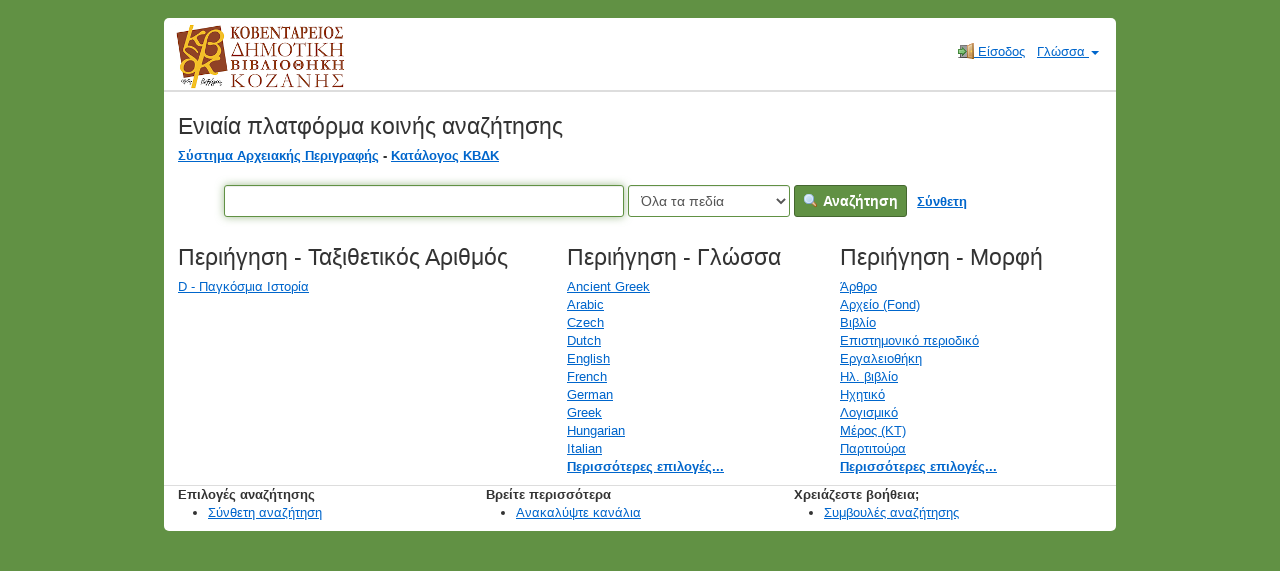

--- FILE ---
content_type: text/html; charset=UTF-8
request_url: https://catalogue.kozlib.gr/vufind/Search/?filter%5B%5D=topic_facet%3A%22%CE%91%CE%BD%CE%AC%CE%B3%CE%BD%CF%89%CF%83%CE%B7%22&filter%5B%5D=topic_facet%3A%22%CE%93%CE%BD%CF%89%CF%83%CF%84%CE%B9%CE%BA%CE%AE+%CF%88%CF%85%CF%87%CE%BF%CE%BB%CE%BF%CE%B3%CE%AF%CE%B1%22&filter%5B%5D=language%3A%22Greek%22&type=AllFields
body_size: 5463
content:
<!DOCTYPE html><html lang="el">
  <head>
        <meta charset="utf-8">
    <meta http-equiv="X-UA-Compatible" content="IE=edge"/>
    <meta name="viewport" content="width=device-width,initial-scale=1.0"/>
    <meta http-equiv="Content-Type" content="text&#x2F;html&#x3B;&#x20;charset&#x3D;UTF-8">
<meta name="Generator" content="VuFind&#x20;7.0.1">    <title>Αρχική</title>        <!-- RTL styling -->
        <link href="&#x2F;vufind&#x2F;themes&#x2F;kd&#x2F;css&#x2F;compiled.css&#x3F;_&#x3D;1606435861" media="all" rel="stylesheet" type="text&#x2F;css">
<link href="&#x2F;vufind&#x2F;themes&#x2F;bootstrap3&#x2F;css&#x2F;print.css&#x3F;_&#x3D;1625060333" media="print" rel="stylesheet" type="text&#x2F;css">
<!--[if lt IE 10]><link href="&#x2F;vufind&#x2F;themes&#x2F;bootstrap3&#x2F;css&#x2F;flex-fallback.css&#x3F;_&#x3D;1625060333" media="" rel="stylesheet" type="text&#x2F;css"><![endif]-->
<link href="&#x2F;vufind&#x2F;themes&#x2F;root&#x2F;images&#x2F;vufind-favicon.ico&#x3F;_&#x3D;1625060333" rel="shortcut&#x20;icon" type="image&#x2F;x-icon">
<link href="&#x2F;vufind&#x2F;Search&#x2F;OpenSearch&#x3F;method&#x3D;describe" rel="search" type="application&#x2F;opensearchdescription&#x2B;xml" title="&#x0391;&#x03BD;&#x03B1;&#x03B6;&#x03AE;&#x03C4;&#x03B7;&#x03C3;&#x03B7;&#x20;&#x03C3;&#x03C4;&#x03BF;&#x03BD;&#x20;&#x03BA;&#x03B1;&#x03C4;&#x03AC;&#x03BB;&#x03BF;&#x03B3;&#x03BF;&#x20;&#x03C4;&#x03B7;&#x03C2;&#x20;&#x03B2;&#x03B9;&#x03B2;&#x03BB;&#x03B9;&#x03BF;&#x03B8;&#x03AE;&#x03BA;&#x03B7;&#x03C2;">            <script  nonce="cXWgNX5iR8lQM1wcQ02reEXGfxvI8VUPoFrL5RAkulY&#x3D;">
    //<!--
    var userIsLoggedIn = false;
    //-->
</script>
<script  src="&#x2F;vufind&#x2F;themes&#x2F;bootstrap3&#x2F;js&#x2F;vendor&#x2F;jquery.min.js&#x3F;_&#x3D;1625060333" nonce="cXWgNX5iR8lQM1wcQ02reEXGfxvI8VUPoFrL5RAkulY&#x3D;"></script>
<script  src="&#x2F;vufind&#x2F;themes&#x2F;bootstrap3&#x2F;js&#x2F;vendor&#x2F;bootstrap.min.js&#x3F;_&#x3D;1625060333" nonce="cXWgNX5iR8lQM1wcQ02reEXGfxvI8VUPoFrL5RAkulY&#x3D;"></script>
<script  src="&#x2F;vufind&#x2F;themes&#x2F;bootstrap3&#x2F;js&#x2F;vendor&#x2F;bootstrap-accessibility.min.js&#x3F;_&#x3D;1625060333" nonce="cXWgNX5iR8lQM1wcQ02reEXGfxvI8VUPoFrL5RAkulY&#x3D;"></script>
<script  src="&#x2F;vufind&#x2F;themes&#x2F;bootstrap3&#x2F;js&#x2F;vendor&#x2F;validator.min.js&#x3F;_&#x3D;1625060333" nonce="cXWgNX5iR8lQM1wcQ02reEXGfxvI8VUPoFrL5RAkulY&#x3D;"></script>
<script  src="&#x2F;vufind&#x2F;themes&#x2F;bootstrap3&#x2F;js&#x2F;lib&#x2F;form-attr-polyfill.js&#x3F;_&#x3D;1625060333" nonce="cXWgNX5iR8lQM1wcQ02reEXGfxvI8VUPoFrL5RAkulY&#x3D;"></script>
<script  src="&#x2F;vufind&#x2F;themes&#x2F;bootstrap3&#x2F;js&#x2F;lib&#x2F;autocomplete.js&#x3F;_&#x3D;1625060333" nonce="cXWgNX5iR8lQM1wcQ02reEXGfxvI8VUPoFrL5RAkulY&#x3D;"></script>
<script  src="&#x2F;vufind&#x2F;themes&#x2F;bootstrap3&#x2F;js&#x2F;common.js&#x3F;_&#x3D;1625060333" nonce="cXWgNX5iR8lQM1wcQ02reEXGfxvI8VUPoFrL5RAkulY&#x3D;"></script>
<script  src="&#x2F;vufind&#x2F;themes&#x2F;bootstrap3&#x2F;js&#x2F;lightbox.js&#x3F;_&#x3D;1625060333" nonce="cXWgNX5iR8lQM1wcQ02reEXGfxvI8VUPoFrL5RAkulY&#x3D;"></script>
<script  src="&#x2F;vufind&#x2F;themes&#x2F;bootstrap3&#x2F;js&#x2F;account_ajax.js&#x3F;_&#x3D;1625060333" nonce="cXWgNX5iR8lQM1wcQ02reEXGfxvI8VUPoFrL5RAkulY&#x3D;"></script>
<script  nonce="cXWgNX5iR8lQM1wcQ02reEXGfxvI8VUPoFrL5RAkulY&#x3D;">
    //<!--
    VuFind.path = '/vufind';
VuFind.defaultSearchBackend = 'Solr';
VuFind.addTranslations({"add_tag_success": "Οι ετικέτες αποθηκεύτηκαν","bulk_email_success": "Τα τεκμήριά σας στάλθηκαν με email","bulk_noitems_advice": "Δεν έχετε επιλέξει τεκμήρια. Επιλέξτε κάποιο τεκμήριο και προσπαθήστε ξανά.","bulk_save_success": "Η αποθήκευση των τεκμηρίων έγινε επιτυχώς","close": "κλείσιμο","collection_empty": "Δεν βρέθηκαν τεκμήρια.","eol_ellipsis": "…","error_occurred": "Παρουσιάστηκε σφάλμα","go_to_list": "Μετάβαση στη λίστα","hold_available": "Διαθέσιμο","libphonenumber_invalid": "Άκυρος τηλεφωνικός αριθμός","libphonenumber_invalidcountry": "Άκυρο πρόθεμα χώρας","libphonenumber_invalidregion": "Άκυρο πρόθεμα περιοχής","libphonenumber_notanumber": "Τηλεφωνικός αριθμός με ακατάλληλους χαρακτήρες","libphonenumber_toolong": "Τηλεφωνικός αριθμός με πάρα πολλά ψηφία","libphonenumber_tooshort": "Τηλεφωνικός αριθμός με πολύ λίγα ψηφία","libphonenumber_tooshortidd": "Τηλεφωνικός αριθμός με πολύ λίγα ψηφία μετά το πρόθεμα χώρας","loading": "Φορτώνει...","more": "περισσότερα","number_thousands_separator": ".","sms_success": "Αποστολή μηνύματος SMS επιτυχής","Phone number invalid": "Άκυρος τηλεφωνικός αριθμός","Invalid country calling code": "Άκυρο πρόθεμα χώρας","Invalid region code": "Άκυρο πρόθεμα περιοχής","The string supplied did not seem to be a phone number": "Τηλεφωνικός αριθμός με ακατάλληλους χαρακτήρες","The string supplied is too long to be a phone number": "Τηλεφωνικός αριθμός με πάρα πολλά ψηφία","The string supplied is too short to be a phone number": "Τηλεφωνικός αριθμός με πολύ λίγα ψηφία","Phone number too short after IDD": "Τηλεφωνικός αριθμός με πολύ λίγα ψηφία μετά το πρόθεμα χώρας","account_checkouts_due": "Τεκμήρια για άμεση επιστροφή","account_checkouts_overdue": "Εκπρόθεσμα τεκμήρια","account_has_alerts": "Υπάρχουν ειδοποιήσεις στον λογαριασμό σας","account_normal_checkouts": "Δανεισμένα τεκμήρια","account_requests_available": "Διαθέσιμο","account_requests_in_transit": "Σε μεταφορά προς την τοποθεσία παραλαβής"});
    //-->
</script>  </head>
  <body class="template-dir-search template-name-home ">
        <header class="hidden-print">
            <a class="sr-only" href="#content">Μετάβαση στο περιεχόμενο</a>
      <div class="banner container navbar">
  <div class="navbar-header">
    <button type="button" class="navbar-toggle" data-toggle="collapse" data-target="#header-collapse">
      <span class="sr-only">Toggle navigation</span>
      <i class="fa fa-bars" aria-hidden="true"></i>
    </button>
    <a class="navbar-brand lang-el" href="/vufind/"> 
      Κοβεντάρειος Δημοτική Βιβλιοθήκη Κοζάνης
      <!-- <img alt="Κοβεντάρειος Δημοτική Βιβλιοθήκη Κοζάνης" src="https://opac.kozlib.gr/opac-tmpl/bootstrap/images/kdbk-sm.png">     -->
    </a>
  </div>
      <div class="collapse navbar-collapse" id="header-collapse">
      <nav>
        <ul role="navigation" class="nav navbar-nav navbar-right flip">
                                          <li class="logoutOptions hidden">
              <a href="/vufind/MyResearch/Home?redirect=0"><i id="account-icon" class="fa fa-user-circle" aria-hidden="true"></i> Ο λογαριασμός μου</a>
            </li>
                        <li class="logoutOptions hidden">
              <a href="/vufind/MyResearch/Logout" class="logout"><i class="fa fa-sign-out" aria-hidden="true"></i> Έξοδος</a>
            </li>
            <li id="loginOptions">
                              <a href="/vufind/MyResearch/UserLogin" data-lightbox><i class="fa fa-sign-in" aria-hidden="true"></i> Είσοδος</a>
                          </li>
          
          
                      <li class="language dropdown">
              <a href="#" class="dropdown-toggle" data-toggle="dropdown">Γλώσσα <b class="caret"></b></a>
              <ul class="dropdown-menu">
                                  <li>
                    <a href="&#x2F;vufind&#x2F;Search&#x3F;filter&#x25;5B0&#x25;5D&#x3D;topic_facet&#x25;3A&#x25;22&#x25;CE&#x25;91&#x25;CE&#x25;BD&#x25;CE&#x25;AC&#x25;CE&#x25;B3&#x25;CE&#x25;BD&#x25;CF&#x25;89&#x25;CF&#x25;83&#x25;CE&#x25;B7&#x25;22&amp;filter&#x25;5B1&#x25;5D&#x3D;topic_facet&#x25;3A&#x25;22&#x25;CE&#x25;93&#x25;CE&#x25;BD&#x25;CF&#x25;89&#x25;CF&#x25;83&#x25;CF&#x25;84&#x25;CE&#x25;B9&#x25;CE&#x25;BA&#x25;CE&#x25;AE&#x25;20&#x25;CF&#x25;88&#x25;CF&#x25;85&#x25;CF&#x25;87&#x25;CE&#x25;BF&#x25;CE&#x25;BB&#x25;CE&#x25;BF&#x25;CE&#x25;B3&#x25;CE&#x25;AF&#x25;CE&#x25;B1&#x25;22&amp;filter&#x25;5B2&#x25;5D&#x3D;language&#x25;3A&#x25;22Greek&#x25;22&amp;type&#x3D;AllFields&amp;lng&#x3D;en" rel="nofollow">
                      English                    </a>
                  </li>
                                  <li>
                    <a href="&#x2F;vufind&#x2F;Search&#x3F;filter&#x25;5B0&#x25;5D&#x3D;topic_facet&#x25;3A&#x25;22&#x25;CE&#x25;91&#x25;CE&#x25;BD&#x25;CE&#x25;AC&#x25;CE&#x25;B3&#x25;CE&#x25;BD&#x25;CF&#x25;89&#x25;CF&#x25;83&#x25;CE&#x25;B7&#x25;22&amp;filter&#x25;5B1&#x25;5D&#x3D;topic_facet&#x25;3A&#x25;22&#x25;CE&#x25;93&#x25;CE&#x25;BD&#x25;CF&#x25;89&#x25;CF&#x25;83&#x25;CF&#x25;84&#x25;CE&#x25;B9&#x25;CE&#x25;BA&#x25;CE&#x25;AE&#x25;20&#x25;CF&#x25;88&#x25;CF&#x25;85&#x25;CF&#x25;87&#x25;CE&#x25;BF&#x25;CE&#x25;BB&#x25;CE&#x25;BF&#x25;CE&#x25;B3&#x25;CE&#x25;AF&#x25;CE&#x25;B1&#x25;22&amp;filter&#x25;5B2&#x25;5D&#x3D;language&#x25;3A&#x25;22Greek&#x25;22&amp;type&#x3D;AllFields&amp;lng&#x3D;de" rel="nofollow">
                      Deutsch                    </a>
                  </li>
                                  <li>
                    <a href="&#x2F;vufind&#x2F;Search&#x3F;filter&#x25;5B0&#x25;5D&#x3D;topic_facet&#x25;3A&#x25;22&#x25;CE&#x25;91&#x25;CE&#x25;BD&#x25;CE&#x25;AC&#x25;CE&#x25;B3&#x25;CE&#x25;BD&#x25;CF&#x25;89&#x25;CF&#x25;83&#x25;CE&#x25;B7&#x25;22&amp;filter&#x25;5B1&#x25;5D&#x3D;topic_facet&#x25;3A&#x25;22&#x25;CE&#x25;93&#x25;CE&#x25;BD&#x25;CF&#x25;89&#x25;CF&#x25;83&#x25;CF&#x25;84&#x25;CE&#x25;B9&#x25;CE&#x25;BA&#x25;CE&#x25;AE&#x25;20&#x25;CF&#x25;88&#x25;CF&#x25;85&#x25;CF&#x25;87&#x25;CE&#x25;BF&#x25;CE&#x25;BB&#x25;CE&#x25;BF&#x25;CE&#x25;B3&#x25;CE&#x25;AF&#x25;CE&#x25;B1&#x25;22&amp;filter&#x25;5B2&#x25;5D&#x3D;language&#x25;3A&#x25;22Greek&#x25;22&amp;type&#x3D;AllFields&amp;lng&#x3D;es" rel="nofollow">
                      Español                    </a>
                  </li>
                                  <li>
                    <a href="&#x2F;vufind&#x2F;Search&#x3F;filter&#x25;5B0&#x25;5D&#x3D;topic_facet&#x25;3A&#x25;22&#x25;CE&#x25;91&#x25;CE&#x25;BD&#x25;CE&#x25;AC&#x25;CE&#x25;B3&#x25;CE&#x25;BD&#x25;CF&#x25;89&#x25;CF&#x25;83&#x25;CE&#x25;B7&#x25;22&amp;filter&#x25;5B1&#x25;5D&#x3D;topic_facet&#x25;3A&#x25;22&#x25;CE&#x25;93&#x25;CE&#x25;BD&#x25;CF&#x25;89&#x25;CF&#x25;83&#x25;CF&#x25;84&#x25;CE&#x25;B9&#x25;CE&#x25;BA&#x25;CE&#x25;AE&#x25;20&#x25;CF&#x25;88&#x25;CF&#x25;85&#x25;CF&#x25;87&#x25;CE&#x25;BF&#x25;CE&#x25;BB&#x25;CE&#x25;BF&#x25;CE&#x25;B3&#x25;CE&#x25;AF&#x25;CE&#x25;B1&#x25;22&amp;filter&#x25;5B2&#x25;5D&#x3D;language&#x25;3A&#x25;22Greek&#x25;22&amp;type&#x3D;AllFields&amp;lng&#x3D;fr" rel="nofollow">
                      Français                    </a>
                  </li>
                                  <li>
                    <a href="&#x2F;vufind&#x2F;Search&#x3F;filter&#x25;5B0&#x25;5D&#x3D;topic_facet&#x25;3A&#x25;22&#x25;CE&#x25;91&#x25;CE&#x25;BD&#x25;CE&#x25;AC&#x25;CE&#x25;B3&#x25;CE&#x25;BD&#x25;CF&#x25;89&#x25;CF&#x25;83&#x25;CE&#x25;B7&#x25;22&amp;filter&#x25;5B1&#x25;5D&#x3D;topic_facet&#x25;3A&#x25;22&#x25;CE&#x25;93&#x25;CE&#x25;BD&#x25;CF&#x25;89&#x25;CF&#x25;83&#x25;CF&#x25;84&#x25;CE&#x25;B9&#x25;CE&#x25;BA&#x25;CE&#x25;AE&#x25;20&#x25;CF&#x25;88&#x25;CF&#x25;85&#x25;CF&#x25;87&#x25;CE&#x25;BF&#x25;CE&#x25;BB&#x25;CE&#x25;BF&#x25;CE&#x25;B3&#x25;CE&#x25;AF&#x25;CE&#x25;B1&#x25;22&amp;filter&#x25;5B2&#x25;5D&#x3D;language&#x25;3A&#x25;22Greek&#x25;22&amp;type&#x3D;AllFields&amp;lng&#x3D;it" rel="nofollow">
                      Italiano                    </a>
                  </li>
                                  <li>
                    <a href="&#x2F;vufind&#x2F;Search&#x3F;filter&#x25;5B0&#x25;5D&#x3D;topic_facet&#x25;3A&#x25;22&#x25;CE&#x25;91&#x25;CE&#x25;BD&#x25;CE&#x25;AC&#x25;CE&#x25;B3&#x25;CE&#x25;BD&#x25;CF&#x25;89&#x25;CF&#x25;83&#x25;CE&#x25;B7&#x25;22&amp;filter&#x25;5B1&#x25;5D&#x3D;topic_facet&#x25;3A&#x25;22&#x25;CE&#x25;93&#x25;CE&#x25;BD&#x25;CF&#x25;89&#x25;CF&#x25;83&#x25;CF&#x25;84&#x25;CE&#x25;B9&#x25;CE&#x25;BA&#x25;CE&#x25;AE&#x25;20&#x25;CF&#x25;88&#x25;CF&#x25;85&#x25;CF&#x25;87&#x25;CE&#x25;BF&#x25;CE&#x25;BB&#x25;CE&#x25;BF&#x25;CE&#x25;B3&#x25;CE&#x25;AF&#x25;CE&#x25;B1&#x25;22&amp;filter&#x25;5B2&#x25;5D&#x3D;language&#x25;3A&#x25;22Greek&#x25;22&amp;type&#x3D;AllFields&amp;lng&#x3D;ja" rel="nofollow">
                      日本語                    </a>
                  </li>
                                  <li>
                    <a href="&#x2F;vufind&#x2F;Search&#x3F;filter&#x25;5B0&#x25;5D&#x3D;topic_facet&#x25;3A&#x25;22&#x25;CE&#x25;91&#x25;CE&#x25;BD&#x25;CE&#x25;AC&#x25;CE&#x25;B3&#x25;CE&#x25;BD&#x25;CF&#x25;89&#x25;CF&#x25;83&#x25;CE&#x25;B7&#x25;22&amp;filter&#x25;5B1&#x25;5D&#x3D;topic_facet&#x25;3A&#x25;22&#x25;CE&#x25;93&#x25;CE&#x25;BD&#x25;CF&#x25;89&#x25;CF&#x25;83&#x25;CF&#x25;84&#x25;CE&#x25;B9&#x25;CE&#x25;BA&#x25;CE&#x25;AE&#x25;20&#x25;CF&#x25;88&#x25;CF&#x25;85&#x25;CF&#x25;87&#x25;CE&#x25;BF&#x25;CE&#x25;BB&#x25;CE&#x25;BF&#x25;CE&#x25;B3&#x25;CE&#x25;AF&#x25;CE&#x25;B1&#x25;22&amp;filter&#x25;5B2&#x25;5D&#x3D;language&#x25;3A&#x25;22Greek&#x25;22&amp;type&#x3D;AllFields&amp;lng&#x3D;nl" rel="nofollow">
                      Nederlands                    </a>
                  </li>
                                  <li>
                    <a href="&#x2F;vufind&#x2F;Search&#x3F;filter&#x25;5B0&#x25;5D&#x3D;topic_facet&#x25;3A&#x25;22&#x25;CE&#x25;91&#x25;CE&#x25;BD&#x25;CE&#x25;AC&#x25;CE&#x25;B3&#x25;CE&#x25;BD&#x25;CF&#x25;89&#x25;CF&#x25;83&#x25;CE&#x25;B7&#x25;22&amp;filter&#x25;5B1&#x25;5D&#x3D;topic_facet&#x25;3A&#x25;22&#x25;CE&#x25;93&#x25;CE&#x25;BD&#x25;CF&#x25;89&#x25;CF&#x25;83&#x25;CF&#x25;84&#x25;CE&#x25;B9&#x25;CE&#x25;BA&#x25;CE&#x25;AE&#x25;20&#x25;CF&#x25;88&#x25;CF&#x25;85&#x25;CF&#x25;87&#x25;CE&#x25;BF&#x25;CE&#x25;BB&#x25;CE&#x25;BF&#x25;CE&#x25;B3&#x25;CE&#x25;AF&#x25;CE&#x25;B1&#x25;22&amp;filter&#x25;5B2&#x25;5D&#x3D;language&#x25;3A&#x25;22Greek&#x25;22&amp;type&#x3D;AllFields&amp;lng&#x3D;pt" rel="nofollow">
                      Português                    </a>
                  </li>
                                  <li>
                    <a href="&#x2F;vufind&#x2F;Search&#x3F;filter&#x25;5B0&#x25;5D&#x3D;topic_facet&#x25;3A&#x25;22&#x25;CE&#x25;91&#x25;CE&#x25;BD&#x25;CE&#x25;AC&#x25;CE&#x25;B3&#x25;CE&#x25;BD&#x25;CF&#x25;89&#x25;CF&#x25;83&#x25;CE&#x25;B7&#x25;22&amp;filter&#x25;5B1&#x25;5D&#x3D;topic_facet&#x25;3A&#x25;22&#x25;CE&#x25;93&#x25;CE&#x25;BD&#x25;CF&#x25;89&#x25;CF&#x25;83&#x25;CF&#x25;84&#x25;CE&#x25;B9&#x25;CE&#x25;BA&#x25;CE&#x25;AE&#x25;20&#x25;CF&#x25;88&#x25;CF&#x25;85&#x25;CF&#x25;87&#x25;CE&#x25;BF&#x25;CE&#x25;BB&#x25;CE&#x25;BF&#x25;CE&#x25;B3&#x25;CE&#x25;AF&#x25;CE&#x25;B1&#x25;22&amp;filter&#x25;5B2&#x25;5D&#x3D;language&#x25;3A&#x25;22Greek&#x25;22&amp;type&#x3D;AllFields&amp;lng&#x3D;pt-br" rel="nofollow">
                      Português (Brasil)                    </a>
                  </li>
                                  <li>
                    <a href="&#x2F;vufind&#x2F;Search&#x3F;filter&#x25;5B0&#x25;5D&#x3D;topic_facet&#x25;3A&#x25;22&#x25;CE&#x25;91&#x25;CE&#x25;BD&#x25;CE&#x25;AC&#x25;CE&#x25;B3&#x25;CE&#x25;BD&#x25;CF&#x25;89&#x25;CF&#x25;83&#x25;CE&#x25;B7&#x25;22&amp;filter&#x25;5B1&#x25;5D&#x3D;topic_facet&#x25;3A&#x25;22&#x25;CE&#x25;93&#x25;CE&#x25;BD&#x25;CF&#x25;89&#x25;CF&#x25;83&#x25;CF&#x25;84&#x25;CE&#x25;B9&#x25;CE&#x25;BA&#x25;CE&#x25;AE&#x25;20&#x25;CF&#x25;88&#x25;CF&#x25;85&#x25;CF&#x25;87&#x25;CE&#x25;BF&#x25;CE&#x25;BB&#x25;CE&#x25;BF&#x25;CE&#x25;B3&#x25;CE&#x25;AF&#x25;CE&#x25;B1&#x25;22&amp;filter&#x25;5B2&#x25;5D&#x3D;language&#x25;3A&#x25;22Greek&#x25;22&amp;type&#x3D;AllFields&amp;lng&#x3D;zh-cn" rel="nofollow">
                      中文(简体)                    </a>
                  </li>
                                  <li>
                    <a href="&#x2F;vufind&#x2F;Search&#x3F;filter&#x25;5B0&#x25;5D&#x3D;topic_facet&#x25;3A&#x25;22&#x25;CE&#x25;91&#x25;CE&#x25;BD&#x25;CE&#x25;AC&#x25;CE&#x25;B3&#x25;CE&#x25;BD&#x25;CF&#x25;89&#x25;CF&#x25;83&#x25;CE&#x25;B7&#x25;22&amp;filter&#x25;5B1&#x25;5D&#x3D;topic_facet&#x25;3A&#x25;22&#x25;CE&#x25;93&#x25;CE&#x25;BD&#x25;CF&#x25;89&#x25;CF&#x25;83&#x25;CF&#x25;84&#x25;CE&#x25;B9&#x25;CE&#x25;BA&#x25;CE&#x25;AE&#x25;20&#x25;CF&#x25;88&#x25;CF&#x25;85&#x25;CF&#x25;87&#x25;CE&#x25;BF&#x25;CE&#x25;BB&#x25;CE&#x25;BF&#x25;CE&#x25;B3&#x25;CE&#x25;AF&#x25;CE&#x25;B1&#x25;22&amp;filter&#x25;5B2&#x25;5D&#x3D;language&#x25;3A&#x25;22Greek&#x25;22&amp;type&#x3D;AllFields&amp;lng&#x3D;zh" rel="nofollow">
                      中文（繁體）                    </a>
                  </li>
                                  <li>
                    <a href="&#x2F;vufind&#x2F;Search&#x3F;filter&#x25;5B0&#x25;5D&#x3D;topic_facet&#x25;3A&#x25;22&#x25;CE&#x25;91&#x25;CE&#x25;BD&#x25;CE&#x25;AC&#x25;CE&#x25;B3&#x25;CE&#x25;BD&#x25;CF&#x25;89&#x25;CF&#x25;83&#x25;CE&#x25;B7&#x25;22&amp;filter&#x25;5B1&#x25;5D&#x3D;topic_facet&#x25;3A&#x25;22&#x25;CE&#x25;93&#x25;CE&#x25;BD&#x25;CF&#x25;89&#x25;CF&#x25;83&#x25;CF&#x25;84&#x25;CE&#x25;B9&#x25;CE&#x25;BA&#x25;CE&#x25;AE&#x25;20&#x25;CF&#x25;88&#x25;CF&#x25;85&#x25;CF&#x25;87&#x25;CE&#x25;BF&#x25;CE&#x25;BB&#x25;CE&#x25;BF&#x25;CE&#x25;B3&#x25;CE&#x25;AF&#x25;CE&#x25;B1&#x25;22&amp;filter&#x25;5B2&#x25;5D&#x3D;language&#x25;3A&#x25;22Greek&#x25;22&amp;type&#x3D;AllFields&amp;lng&#x3D;tr" rel="nofollow">
                      Türkçe                    </a>
                  </li>
                                  <li>
                    <a href="&#x2F;vufind&#x2F;Search&#x3F;filter&#x25;5B0&#x25;5D&#x3D;topic_facet&#x25;3A&#x25;22&#x25;CE&#x25;91&#x25;CE&#x25;BD&#x25;CE&#x25;AC&#x25;CE&#x25;B3&#x25;CE&#x25;BD&#x25;CF&#x25;89&#x25;CF&#x25;83&#x25;CE&#x25;B7&#x25;22&amp;filter&#x25;5B1&#x25;5D&#x3D;topic_facet&#x25;3A&#x25;22&#x25;CE&#x25;93&#x25;CE&#x25;BD&#x25;CF&#x25;89&#x25;CF&#x25;83&#x25;CF&#x25;84&#x25;CE&#x25;B9&#x25;CE&#x25;BA&#x25;CE&#x25;AE&#x25;20&#x25;CF&#x25;88&#x25;CF&#x25;85&#x25;CF&#x25;87&#x25;CE&#x25;BF&#x25;CE&#x25;BB&#x25;CE&#x25;BF&#x25;CE&#x25;B3&#x25;CE&#x25;AF&#x25;CE&#x25;B1&#x25;22&amp;filter&#x25;5B2&#x25;5D&#x3D;language&#x25;3A&#x25;22Greek&#x25;22&amp;type&#x3D;AllFields&amp;lng&#x3D;he" rel="nofollow">
                      עברית                    </a>
                  </li>
                                  <li>
                    <a href="&#x2F;vufind&#x2F;Search&#x3F;filter&#x25;5B0&#x25;5D&#x3D;topic_facet&#x25;3A&#x25;22&#x25;CE&#x25;91&#x25;CE&#x25;BD&#x25;CE&#x25;AC&#x25;CE&#x25;B3&#x25;CE&#x25;BD&#x25;CF&#x25;89&#x25;CF&#x25;83&#x25;CE&#x25;B7&#x25;22&amp;filter&#x25;5B1&#x25;5D&#x3D;topic_facet&#x25;3A&#x25;22&#x25;CE&#x25;93&#x25;CE&#x25;BD&#x25;CF&#x25;89&#x25;CF&#x25;83&#x25;CF&#x25;84&#x25;CE&#x25;B9&#x25;CE&#x25;BA&#x25;CE&#x25;AE&#x25;20&#x25;CF&#x25;88&#x25;CF&#x25;85&#x25;CF&#x25;87&#x25;CE&#x25;BF&#x25;CE&#x25;BB&#x25;CE&#x25;BF&#x25;CE&#x25;B3&#x25;CE&#x25;AF&#x25;CE&#x25;B1&#x25;22&amp;filter&#x25;5B2&#x25;5D&#x3D;language&#x25;3A&#x25;22Greek&#x25;22&amp;type&#x3D;AllFields&amp;lng&#x3D;ga" rel="nofollow">
                      Gaeilge                    </a>
                  </li>
                                  <li>
                    <a href="&#x2F;vufind&#x2F;Search&#x3F;filter&#x25;5B0&#x25;5D&#x3D;topic_facet&#x25;3A&#x25;22&#x25;CE&#x25;91&#x25;CE&#x25;BD&#x25;CE&#x25;AC&#x25;CE&#x25;B3&#x25;CE&#x25;BD&#x25;CF&#x25;89&#x25;CF&#x25;83&#x25;CE&#x25;B7&#x25;22&amp;filter&#x25;5B1&#x25;5D&#x3D;topic_facet&#x25;3A&#x25;22&#x25;CE&#x25;93&#x25;CE&#x25;BD&#x25;CF&#x25;89&#x25;CF&#x25;83&#x25;CF&#x25;84&#x25;CE&#x25;B9&#x25;CE&#x25;BA&#x25;CE&#x25;AE&#x25;20&#x25;CF&#x25;88&#x25;CF&#x25;85&#x25;CF&#x25;87&#x25;CE&#x25;BF&#x25;CE&#x25;BB&#x25;CE&#x25;BF&#x25;CE&#x25;B3&#x25;CE&#x25;AF&#x25;CE&#x25;B1&#x25;22&amp;filter&#x25;5B2&#x25;5D&#x3D;language&#x25;3A&#x25;22Greek&#x25;22&amp;type&#x3D;AllFields&amp;lng&#x3D;cy" rel="nofollow">
                      Cymraeg                    </a>
                  </li>
                                  <li class="active">
                    <a href="&#x2F;vufind&#x2F;Search&#x3F;filter&#x25;5B0&#x25;5D&#x3D;topic_facet&#x25;3A&#x25;22&#x25;CE&#x25;91&#x25;CE&#x25;BD&#x25;CE&#x25;AC&#x25;CE&#x25;B3&#x25;CE&#x25;BD&#x25;CF&#x25;89&#x25;CF&#x25;83&#x25;CE&#x25;B7&#x25;22&amp;filter&#x25;5B1&#x25;5D&#x3D;topic_facet&#x25;3A&#x25;22&#x25;CE&#x25;93&#x25;CE&#x25;BD&#x25;CF&#x25;89&#x25;CF&#x25;83&#x25;CF&#x25;84&#x25;CE&#x25;B9&#x25;CE&#x25;BA&#x25;CE&#x25;AE&#x25;20&#x25;CF&#x25;88&#x25;CF&#x25;85&#x25;CF&#x25;87&#x25;CE&#x25;BF&#x25;CE&#x25;BB&#x25;CE&#x25;BF&#x25;CE&#x25;B3&#x25;CE&#x25;AF&#x25;CE&#x25;B1&#x25;22&amp;filter&#x25;5B2&#x25;5D&#x3D;language&#x25;3A&#x25;22Greek&#x25;22&amp;type&#x3D;AllFields&amp;lng&#x3D;el" rel="nofollow">
                      Ελληνικά                    </a>
                  </li>
                                  <li>
                    <a href="&#x2F;vufind&#x2F;Search&#x3F;filter&#x25;5B0&#x25;5D&#x3D;topic_facet&#x25;3A&#x25;22&#x25;CE&#x25;91&#x25;CE&#x25;BD&#x25;CE&#x25;AC&#x25;CE&#x25;B3&#x25;CE&#x25;BD&#x25;CF&#x25;89&#x25;CF&#x25;83&#x25;CE&#x25;B7&#x25;22&amp;filter&#x25;5B1&#x25;5D&#x3D;topic_facet&#x25;3A&#x25;22&#x25;CE&#x25;93&#x25;CE&#x25;BD&#x25;CF&#x25;89&#x25;CF&#x25;83&#x25;CF&#x25;84&#x25;CE&#x25;B9&#x25;CE&#x25;BA&#x25;CE&#x25;AE&#x25;20&#x25;CF&#x25;88&#x25;CF&#x25;85&#x25;CF&#x25;87&#x25;CE&#x25;BF&#x25;CE&#x25;BB&#x25;CE&#x25;BF&#x25;CE&#x25;B3&#x25;CE&#x25;AF&#x25;CE&#x25;B1&#x25;22&amp;filter&#x25;5B2&#x25;5D&#x3D;language&#x25;3A&#x25;22Greek&#x25;22&amp;type&#x3D;AllFields&amp;lng&#x3D;ca" rel="nofollow">
                      Català                    </a>
                  </li>
                                  <li>
                    <a href="&#x2F;vufind&#x2F;Search&#x3F;filter&#x25;5B0&#x25;5D&#x3D;topic_facet&#x25;3A&#x25;22&#x25;CE&#x25;91&#x25;CE&#x25;BD&#x25;CE&#x25;AC&#x25;CE&#x25;B3&#x25;CE&#x25;BD&#x25;CF&#x25;89&#x25;CF&#x25;83&#x25;CE&#x25;B7&#x25;22&amp;filter&#x25;5B1&#x25;5D&#x3D;topic_facet&#x25;3A&#x25;22&#x25;CE&#x25;93&#x25;CE&#x25;BD&#x25;CF&#x25;89&#x25;CF&#x25;83&#x25;CF&#x25;84&#x25;CE&#x25;B9&#x25;CE&#x25;BA&#x25;CE&#x25;AE&#x25;20&#x25;CF&#x25;88&#x25;CF&#x25;85&#x25;CF&#x25;87&#x25;CE&#x25;BF&#x25;CE&#x25;BB&#x25;CE&#x25;BF&#x25;CE&#x25;B3&#x25;CE&#x25;AF&#x25;CE&#x25;B1&#x25;22&amp;filter&#x25;5B2&#x25;5D&#x3D;language&#x25;3A&#x25;22Greek&#x25;22&amp;type&#x3D;AllFields&amp;lng&#x3D;eu" rel="nofollow">
                      Euskara                    </a>
                  </li>
                                  <li>
                    <a href="&#x2F;vufind&#x2F;Search&#x3F;filter&#x25;5B0&#x25;5D&#x3D;topic_facet&#x25;3A&#x25;22&#x25;CE&#x25;91&#x25;CE&#x25;BD&#x25;CE&#x25;AC&#x25;CE&#x25;B3&#x25;CE&#x25;BD&#x25;CF&#x25;89&#x25;CF&#x25;83&#x25;CE&#x25;B7&#x25;22&amp;filter&#x25;5B1&#x25;5D&#x3D;topic_facet&#x25;3A&#x25;22&#x25;CE&#x25;93&#x25;CE&#x25;BD&#x25;CF&#x25;89&#x25;CF&#x25;83&#x25;CF&#x25;84&#x25;CE&#x25;B9&#x25;CE&#x25;BA&#x25;CE&#x25;AE&#x25;20&#x25;CF&#x25;88&#x25;CF&#x25;85&#x25;CF&#x25;87&#x25;CE&#x25;BF&#x25;CE&#x25;BB&#x25;CE&#x25;BF&#x25;CE&#x25;B3&#x25;CE&#x25;AF&#x25;CE&#x25;B1&#x25;22&amp;filter&#x25;5B2&#x25;5D&#x3D;language&#x25;3A&#x25;22Greek&#x25;22&amp;type&#x3D;AllFields&amp;lng&#x3D;ru" rel="nofollow">
                      Русский                    </a>
                  </li>
                                  <li>
                    <a href="&#x2F;vufind&#x2F;Search&#x3F;filter&#x25;5B0&#x25;5D&#x3D;topic_facet&#x25;3A&#x25;22&#x25;CE&#x25;91&#x25;CE&#x25;BD&#x25;CE&#x25;AC&#x25;CE&#x25;B3&#x25;CE&#x25;BD&#x25;CF&#x25;89&#x25;CF&#x25;83&#x25;CE&#x25;B7&#x25;22&amp;filter&#x25;5B1&#x25;5D&#x3D;topic_facet&#x25;3A&#x25;22&#x25;CE&#x25;93&#x25;CE&#x25;BD&#x25;CF&#x25;89&#x25;CF&#x25;83&#x25;CF&#x25;84&#x25;CE&#x25;B9&#x25;CE&#x25;BA&#x25;CE&#x25;AE&#x25;20&#x25;CF&#x25;88&#x25;CF&#x25;85&#x25;CF&#x25;87&#x25;CE&#x25;BF&#x25;CE&#x25;BB&#x25;CE&#x25;BF&#x25;CE&#x25;B3&#x25;CE&#x25;AF&#x25;CE&#x25;B1&#x25;22&amp;filter&#x25;5B2&#x25;5D&#x3D;language&#x25;3A&#x25;22Greek&#x25;22&amp;type&#x3D;AllFields&amp;lng&#x3D;cs" rel="nofollow">
                      Čeština                    </a>
                  </li>
                                  <li>
                    <a href="&#x2F;vufind&#x2F;Search&#x3F;filter&#x25;5B0&#x25;5D&#x3D;topic_facet&#x25;3A&#x25;22&#x25;CE&#x25;91&#x25;CE&#x25;BD&#x25;CE&#x25;AC&#x25;CE&#x25;B3&#x25;CE&#x25;BD&#x25;CF&#x25;89&#x25;CF&#x25;83&#x25;CE&#x25;B7&#x25;22&amp;filter&#x25;5B1&#x25;5D&#x3D;topic_facet&#x25;3A&#x25;22&#x25;CE&#x25;93&#x25;CE&#x25;BD&#x25;CF&#x25;89&#x25;CF&#x25;83&#x25;CF&#x25;84&#x25;CE&#x25;B9&#x25;CE&#x25;BA&#x25;CE&#x25;AE&#x25;20&#x25;CF&#x25;88&#x25;CF&#x25;85&#x25;CF&#x25;87&#x25;CE&#x25;BF&#x25;CE&#x25;BB&#x25;CE&#x25;BF&#x25;CE&#x25;B3&#x25;CE&#x25;AF&#x25;CE&#x25;B1&#x25;22&amp;filter&#x25;5B2&#x25;5D&#x3D;language&#x25;3A&#x25;22Greek&#x25;22&amp;type&#x3D;AllFields&amp;lng&#x3D;fi" rel="nofollow">
                      Suomi                    </a>
                  </li>
                                  <li>
                    <a href="&#x2F;vufind&#x2F;Search&#x3F;filter&#x25;5B0&#x25;5D&#x3D;topic_facet&#x25;3A&#x25;22&#x25;CE&#x25;91&#x25;CE&#x25;BD&#x25;CE&#x25;AC&#x25;CE&#x25;B3&#x25;CE&#x25;BD&#x25;CF&#x25;89&#x25;CF&#x25;83&#x25;CE&#x25;B7&#x25;22&amp;filter&#x25;5B1&#x25;5D&#x3D;topic_facet&#x25;3A&#x25;22&#x25;CE&#x25;93&#x25;CE&#x25;BD&#x25;CF&#x25;89&#x25;CF&#x25;83&#x25;CF&#x25;84&#x25;CE&#x25;B9&#x25;CE&#x25;BA&#x25;CE&#x25;AE&#x25;20&#x25;CF&#x25;88&#x25;CF&#x25;85&#x25;CF&#x25;87&#x25;CE&#x25;BF&#x25;CE&#x25;BB&#x25;CE&#x25;BF&#x25;CE&#x25;B3&#x25;CE&#x25;AF&#x25;CE&#x25;B1&#x25;22&amp;filter&#x25;5B2&#x25;5D&#x3D;language&#x25;3A&#x25;22Greek&#x25;22&amp;type&#x3D;AllFields&amp;lng&#x3D;sv" rel="nofollow">
                      Svenska                    </a>
                  </li>
                                  <li>
                    <a href="&#x2F;vufind&#x2F;Search&#x3F;filter&#x25;5B0&#x25;5D&#x3D;topic_facet&#x25;3A&#x25;22&#x25;CE&#x25;91&#x25;CE&#x25;BD&#x25;CE&#x25;AC&#x25;CE&#x25;B3&#x25;CE&#x25;BD&#x25;CF&#x25;89&#x25;CF&#x25;83&#x25;CE&#x25;B7&#x25;22&amp;filter&#x25;5B1&#x25;5D&#x3D;topic_facet&#x25;3A&#x25;22&#x25;CE&#x25;93&#x25;CE&#x25;BD&#x25;CF&#x25;89&#x25;CF&#x25;83&#x25;CF&#x25;84&#x25;CE&#x25;B9&#x25;CE&#x25;BA&#x25;CE&#x25;AE&#x25;20&#x25;CF&#x25;88&#x25;CF&#x25;85&#x25;CF&#x25;87&#x25;CE&#x25;BF&#x25;CE&#x25;BB&#x25;CE&#x25;BF&#x25;CE&#x25;B3&#x25;CE&#x25;AF&#x25;CE&#x25;B1&#x25;22&amp;filter&#x25;5B2&#x25;5D&#x3D;language&#x25;3A&#x25;22Greek&#x25;22&amp;type&#x3D;AllFields&amp;lng&#x3D;pl" rel="nofollow">
                      polski                    </a>
                  </li>
                                  <li>
                    <a href="&#x2F;vufind&#x2F;Search&#x3F;filter&#x25;5B0&#x25;5D&#x3D;topic_facet&#x25;3A&#x25;22&#x25;CE&#x25;91&#x25;CE&#x25;BD&#x25;CE&#x25;AC&#x25;CE&#x25;B3&#x25;CE&#x25;BD&#x25;CF&#x25;89&#x25;CF&#x25;83&#x25;CE&#x25;B7&#x25;22&amp;filter&#x25;5B1&#x25;5D&#x3D;topic_facet&#x25;3A&#x25;22&#x25;CE&#x25;93&#x25;CE&#x25;BD&#x25;CF&#x25;89&#x25;CF&#x25;83&#x25;CF&#x25;84&#x25;CE&#x25;B9&#x25;CE&#x25;BA&#x25;CE&#x25;AE&#x25;20&#x25;CF&#x25;88&#x25;CF&#x25;85&#x25;CF&#x25;87&#x25;CE&#x25;BF&#x25;CE&#x25;BB&#x25;CE&#x25;BF&#x25;CE&#x25;B3&#x25;CE&#x25;AF&#x25;CE&#x25;B1&#x25;22&amp;filter&#x25;5B2&#x25;5D&#x3D;language&#x25;3A&#x25;22Greek&#x25;22&amp;type&#x3D;AllFields&amp;lng&#x3D;da" rel="nofollow">
                      Dansk                    </a>
                  </li>
                                  <li>
                    <a href="&#x2F;vufind&#x2F;Search&#x3F;filter&#x25;5B0&#x25;5D&#x3D;topic_facet&#x25;3A&#x25;22&#x25;CE&#x25;91&#x25;CE&#x25;BD&#x25;CE&#x25;AC&#x25;CE&#x25;B3&#x25;CE&#x25;BD&#x25;CF&#x25;89&#x25;CF&#x25;83&#x25;CE&#x25;B7&#x25;22&amp;filter&#x25;5B1&#x25;5D&#x3D;topic_facet&#x25;3A&#x25;22&#x25;CE&#x25;93&#x25;CE&#x25;BD&#x25;CF&#x25;89&#x25;CF&#x25;83&#x25;CF&#x25;84&#x25;CE&#x25;B9&#x25;CE&#x25;BA&#x25;CE&#x25;AE&#x25;20&#x25;CF&#x25;88&#x25;CF&#x25;85&#x25;CF&#x25;87&#x25;CE&#x25;BF&#x25;CE&#x25;BB&#x25;CE&#x25;BF&#x25;CE&#x25;B3&#x25;CE&#x25;AF&#x25;CE&#x25;B1&#x25;22&amp;filter&#x25;5B2&#x25;5D&#x3D;language&#x25;3A&#x25;22Greek&#x25;22&amp;type&#x3D;AllFields&amp;lng&#x3D;sl" rel="nofollow">
                      slovenščina                    </a>
                  </li>
                                  <li>
                    <a href="&#x2F;vufind&#x2F;Search&#x3F;filter&#x25;5B0&#x25;5D&#x3D;topic_facet&#x25;3A&#x25;22&#x25;CE&#x25;91&#x25;CE&#x25;BD&#x25;CE&#x25;AC&#x25;CE&#x25;B3&#x25;CE&#x25;BD&#x25;CF&#x25;89&#x25;CF&#x25;83&#x25;CE&#x25;B7&#x25;22&amp;filter&#x25;5B1&#x25;5D&#x3D;topic_facet&#x25;3A&#x25;22&#x25;CE&#x25;93&#x25;CE&#x25;BD&#x25;CF&#x25;89&#x25;CF&#x25;83&#x25;CF&#x25;84&#x25;CE&#x25;B9&#x25;CE&#x25;BA&#x25;CE&#x25;AE&#x25;20&#x25;CF&#x25;88&#x25;CF&#x25;85&#x25;CF&#x25;87&#x25;CE&#x25;BF&#x25;CE&#x25;BB&#x25;CE&#x25;BF&#x25;CE&#x25;B3&#x25;CE&#x25;AF&#x25;CE&#x25;B1&#x25;22&amp;filter&#x25;5B2&#x25;5D&#x3D;language&#x25;3A&#x25;22Greek&#x25;22&amp;type&#x3D;AllFields&amp;lng&#x3D;ar" rel="nofollow">
                      اللغة العربية                    </a>
                  </li>
                                  <li>
                    <a href="&#x2F;vufind&#x2F;Search&#x3F;filter&#x25;5B0&#x25;5D&#x3D;topic_facet&#x25;3A&#x25;22&#x25;CE&#x25;91&#x25;CE&#x25;BD&#x25;CE&#x25;AC&#x25;CE&#x25;B3&#x25;CE&#x25;BD&#x25;CF&#x25;89&#x25;CF&#x25;83&#x25;CE&#x25;B7&#x25;22&amp;filter&#x25;5B1&#x25;5D&#x3D;topic_facet&#x25;3A&#x25;22&#x25;CE&#x25;93&#x25;CE&#x25;BD&#x25;CF&#x25;89&#x25;CF&#x25;83&#x25;CF&#x25;84&#x25;CE&#x25;B9&#x25;CE&#x25;BA&#x25;CE&#x25;AE&#x25;20&#x25;CF&#x25;88&#x25;CF&#x25;85&#x25;CF&#x25;87&#x25;CE&#x25;BF&#x25;CE&#x25;BB&#x25;CE&#x25;BF&#x25;CE&#x25;B3&#x25;CE&#x25;AF&#x25;CE&#x25;B1&#x25;22&amp;filter&#x25;5B2&#x25;5D&#x3D;language&#x25;3A&#x25;22Greek&#x25;22&amp;type&#x3D;AllFields&amp;lng&#x3D;bn" rel="nofollow">
                      বাংলা                    </a>
                  </li>
                                  <li>
                    <a href="&#x2F;vufind&#x2F;Search&#x3F;filter&#x25;5B0&#x25;5D&#x3D;topic_facet&#x25;3A&#x25;22&#x25;CE&#x25;91&#x25;CE&#x25;BD&#x25;CE&#x25;AC&#x25;CE&#x25;B3&#x25;CE&#x25;BD&#x25;CF&#x25;89&#x25;CF&#x25;83&#x25;CE&#x25;B7&#x25;22&amp;filter&#x25;5B1&#x25;5D&#x3D;topic_facet&#x25;3A&#x25;22&#x25;CE&#x25;93&#x25;CE&#x25;BD&#x25;CF&#x25;89&#x25;CF&#x25;83&#x25;CF&#x25;84&#x25;CE&#x25;B9&#x25;CE&#x25;BA&#x25;CE&#x25;AE&#x25;20&#x25;CF&#x25;88&#x25;CF&#x25;85&#x25;CF&#x25;87&#x25;CE&#x25;BF&#x25;CE&#x25;BB&#x25;CE&#x25;BF&#x25;CE&#x25;B3&#x25;CE&#x25;AF&#x25;CE&#x25;B1&#x25;22&amp;filter&#x25;5B2&#x25;5D&#x3D;language&#x25;3A&#x25;22Greek&#x25;22&amp;type&#x3D;AllFields&amp;lng&#x3D;gl" rel="nofollow">
                      Galego                    </a>
                  </li>
                                  <li>
                    <a href="&#x2F;vufind&#x2F;Search&#x3F;filter&#x25;5B0&#x25;5D&#x3D;topic_facet&#x25;3A&#x25;22&#x25;CE&#x25;91&#x25;CE&#x25;BD&#x25;CE&#x25;AC&#x25;CE&#x25;B3&#x25;CE&#x25;BD&#x25;CF&#x25;89&#x25;CF&#x25;83&#x25;CE&#x25;B7&#x25;22&amp;filter&#x25;5B1&#x25;5D&#x3D;topic_facet&#x25;3A&#x25;22&#x25;CE&#x25;93&#x25;CE&#x25;BD&#x25;CF&#x25;89&#x25;CF&#x25;83&#x25;CF&#x25;84&#x25;CE&#x25;B9&#x25;CE&#x25;BA&#x25;CE&#x25;AE&#x25;20&#x25;CF&#x25;88&#x25;CF&#x25;85&#x25;CF&#x25;87&#x25;CE&#x25;BF&#x25;CE&#x25;BB&#x25;CE&#x25;BF&#x25;CE&#x25;B3&#x25;CE&#x25;AF&#x25;CE&#x25;B1&#x25;22&amp;filter&#x25;5B2&#x25;5D&#x3D;language&#x25;3A&#x25;22Greek&#x25;22&amp;type&#x3D;AllFields&amp;lng&#x3D;vi" rel="nofollow">
                      Tiếng Việt                    </a>
                  </li>
                                  <li>
                    <a href="&#x2F;vufind&#x2F;Search&#x3F;filter&#x25;5B0&#x25;5D&#x3D;topic_facet&#x25;3A&#x25;22&#x25;CE&#x25;91&#x25;CE&#x25;BD&#x25;CE&#x25;AC&#x25;CE&#x25;B3&#x25;CE&#x25;BD&#x25;CF&#x25;89&#x25;CF&#x25;83&#x25;CE&#x25;B7&#x25;22&amp;filter&#x25;5B1&#x25;5D&#x3D;topic_facet&#x25;3A&#x25;22&#x25;CE&#x25;93&#x25;CE&#x25;BD&#x25;CF&#x25;89&#x25;CF&#x25;83&#x25;CF&#x25;84&#x25;CE&#x25;B9&#x25;CE&#x25;BA&#x25;CE&#x25;AE&#x25;20&#x25;CF&#x25;88&#x25;CF&#x25;85&#x25;CF&#x25;87&#x25;CE&#x25;BF&#x25;CE&#x25;BB&#x25;CE&#x25;BF&#x25;CE&#x25;B3&#x25;CE&#x25;AF&#x25;CE&#x25;B1&#x25;22&amp;filter&#x25;5B2&#x25;5D&#x3D;language&#x25;3A&#x25;22Greek&#x25;22&amp;type&#x3D;AllFields&amp;lng&#x3D;hr" rel="nofollow">
                      Hrvatski                    </a>
                  </li>
                                  <li>
                    <a href="&#x2F;vufind&#x2F;Search&#x3F;filter&#x25;5B0&#x25;5D&#x3D;topic_facet&#x25;3A&#x25;22&#x25;CE&#x25;91&#x25;CE&#x25;BD&#x25;CE&#x25;AC&#x25;CE&#x25;B3&#x25;CE&#x25;BD&#x25;CF&#x25;89&#x25;CF&#x25;83&#x25;CE&#x25;B7&#x25;22&amp;filter&#x25;5B1&#x25;5D&#x3D;topic_facet&#x25;3A&#x25;22&#x25;CE&#x25;93&#x25;CE&#x25;BD&#x25;CF&#x25;89&#x25;CF&#x25;83&#x25;CF&#x25;84&#x25;CE&#x25;B9&#x25;CE&#x25;BA&#x25;CE&#x25;AE&#x25;20&#x25;CF&#x25;88&#x25;CF&#x25;85&#x25;CF&#x25;87&#x25;CE&#x25;BF&#x25;CE&#x25;BB&#x25;CE&#x25;BF&#x25;CE&#x25;B3&#x25;CE&#x25;AF&#x25;CE&#x25;B1&#x25;22&amp;filter&#x25;5B2&#x25;5D&#x3D;language&#x25;3A&#x25;22Greek&#x25;22&amp;type&#x3D;AllFields&amp;lng&#x3D;hi" rel="nofollow">
                      हिंदी                    </a>
                  </li>
                              </ul>
            </li>
                  </ul>
      </nav>
    </div>
  </div>
    </header>
    <nav class="breadcrumbs" aria-label="Breadcrumbs">
      <div class="container">
              </div>
    </nav>
    <div role="main" class="main">
      <div id="content" class="container">
        <h2>Ενιαία πλατφόρμα κοινής αναζήτησης</h2> 
<p><strong><a href="https://atom.kozlib.gr/index.php/?sf_culture=el" target="_blank">Σύστημα Αρχειακής Περιγραφής</a> - <a href="https://opac.kozlib.gr/" target="_blank">Κατάλογος ΚΒΔΚ</a></strong></p>

<div class="searchHomeContent">
        <form id="searchForm" class="searchForm navbar-form navbar-left flip" method="get" action="/vufind/Search/Results" name="searchForm" autocomplete="off">
            <input id="searchForm_lookfor" class="searchForm_lookfor form-control search-query autocomplete searcher:Solr ac-auto-submit" type="text" name="lookfor" value="" aria-label="&#x038C;&#x03C1;&#x03BF;&#x03B9;&#x20;&#x03B1;&#x03BD;&#x03B1;&#x03B6;&#x03AE;&#x03C4;&#x03B7;&#x03C3;&#x03B7;&#x03C2;" />
          <select id="searchForm_type" class="searchForm_type form-control" name="type" data-native-menu="false" aria-label="Search&#x20;type">
                                    <option value="AllFields">Όλα τα πεδία</option>
                            <option value="Title">Τίτλος</option>
                            <option value="Author">Συγγραφέας</option>
                            <option value="Subject">Θέμα</option>
                            <option value="CallNumber">Ταξιθετικός Αριθμός</option>
                            <option value="ISN">ISBN/ISSN</option>
                            <option value="tag">Ετικέτα</option>
                      </select>
        <button type="submit" class="btn btn-primary"><i class="fa fa-search" aria-hidden="true"></i> Αναζήτηση</button>
          <a href="/vufind/Search/Advanced" class="btn btn-link" rel="nofollow">Σύνθετη</a>
        
                    
  </form>

    <script type="text&#x2F;javascript" nonce="cXWgNX5iR8lQM1wcQ02reEXGfxvI8VUPoFrL5RAkulY&#x3D;">
    //<!--
    $("#searchForm_lookfor").focus();
    //-->
</script>  </div>

<script type="text&#x2F;javascript" nonce="cXWgNX5iR8lQM1wcQ02reEXGfxvI8VUPoFrL5RAkulY&#x3D;">
    //<!--
    $(document).ready(function() {
  $.ajax({
      dataType: 'json',
      method: 'GET',
      data: {'offlineModeMsg':'ils_offline_home_message'},
      url: VuFind.path + '/AJAX/JSON?method=getIlsStatus',
      success: function(response) {
          $('.searchHomeContent').prepend(response.data.html);
      }
  });
});
    //-->
</script>  <div class="search-home-facets">
                                <div class="home-facet callnumber-first">
          <h2>Περιήγηση - Ταξιθετικός Αριθμός</h2>
          <div class="home-facet-container">
            <ul class="home-facet-list">
                                            <li><a href="/vufind/Search/Results?filter%5B%5D=callnumber-first%3A%22D+-+World+History%22">D - Παγκόσμια Ιστορία</a></li>
                            </ul>
          </div>
        </div>
                                            <div class="home-facet language">
          <h2>Περιήγηση - Γλώσσα</h2>
          <div class="home-facet-container">
            <ul class="home-facet-list">
                                            <li><a href="/vufind/Search/Results?filter%5B%5D=language%3A%22Ancient+Greek%22">Ancient Greek</a></li>
                                                              <li><a href="/vufind/Search/Results?filter%5B%5D=language%3A%22Arabic%22">Arabic</a></li>
                                                              <li><a href="/vufind/Search/Results?filter%5B%5D=language%3A%22Czech%22">Czech</a></li>
                                                              <li><a href="/vufind/Search/Results?filter%5B%5D=language%3A%22Dutch%22">Dutch</a></li>
                                                              <li><a href="/vufind/Search/Results?filter%5B%5D=language%3A%22English%22">English</a></li>
                                                              <li><a href="/vufind/Search/Results?filter%5B%5D=language%3A%22French%22">French</a></li>
                                                              <li><a href="/vufind/Search/Results?filter%5B%5D=language%3A%22German%22">German</a></li>
                                                              <li><a href="/vufind/Search/Results?filter%5B%5D=language%3A%22Greek%22">Greek</a></li>
                                                              <li><a href="/vufind/Search/Results?filter%5B%5D=language%3A%22Hungarian%22">Hungarian</a></li>
                                                              <li><a href="/vufind/Search/Results?filter%5B%5D=language%3A%22Italian%22">Italian</a></li>
                                                  <li><a href="/vufind/Search/Advanced"><strong>Περισσότερες επιλογές...</strong></a></li>
                              </ul>
          </div>
        </div>
                                            <div class="home-facet format">
          <h2>Περιήγηση - Μορφή</h2>
          <div class="home-facet-container">
            <ul class="home-facet-list">
                                            <li><a href="/vufind/Search/Results?filter%5B%5D=format%3A%22Article%22">Άρθρο</a></li>
                                                              <li><a href="/vufind/Search/Results?filter%5B%5D=format%3A%22%CE%91%CF%81%CF%87%CE%B5%CE%AF%CE%BF+%28Fond%29%22">Αρχείο (Fond)</a></li>
                                                              <li><a href="/vufind/Search/Results?filter%5B%5D=format%3A%22Book%22">Βιβλίο</a></li>
                                                              <li><a href="/vufind/Search/Results?filter%5B%5D=format%3A%22Journal%22">Επιστημονικό περιοδικό</a></li>
                                                              <li><a href="/vufind/Search/Results?filter%5B%5D=format%3A%22Kit%22">Εργαλειοθήκη</a></li>
                                                              <li><a href="/vufind/Search/Results?filter%5B%5D=format%3A%22eBook%22">Ηλ. βιβλίο</a></li>
                                                              <li><a href="/vufind/Search/Results?filter%5B%5D=format%3A%22Audio%22">Ηχητικό</a></li>
                                                              <li><a href="/vufind/Search/Results?filter%5B%5D=format%3A%22Software%22">Λογισμικό</a></li>
                                                              <li><a href="/vufind/Search/Results?filter%5B%5D=format%3A%22%CE%9C%CE%AD%CF%81%CE%BF%CF%82+%28%CE%9A%CE%A4%29%22">Μέρος (ΚΤ)</a></li>
                                                              <li><a href="/vufind/Search/Results?filter%5B%5D=format%3A%22Musical+Score%22">Παρτιτούρα</a></li>
                                                  <li><a href="/vufind/Search/Advanced"><strong>Περισσότερες επιλογές...</strong></a></li>
                              </ul>
          </div>
        </div>
                  </div>
      </div>
    </div>
    <footer class="hidden-print">
  <div class="footer-container">
    <div class="footer-column">
      <p><strong>Επιλογές αναζήτησης</strong></p>
      <ul>
        <li><a href="/vufind/Search/Advanced">Σύνθετη αναζήτηση</a></li>
      </ul>
    </div>
    <div class="footer-column">
      <p><strong>Βρείτε περισσότερα</strong></p>
      <ul>
        <li><a href="/vufind/Channels/Home">Ανακαλύψτε κανάλια</a></li>
      </ul>
    </div>
    <div class="footer-column">
      <p><strong>Χρειάζεστε βοήθεια;</strong></p>
      <ul>
        <li><a href="/vufind/Help/Home?topic=search&amp;_=1769143604" data-lightbox class="help-link">Συμβουλές αναζήτησης</a></li> 
      </ul>
    </div>
  </div>
  <div class="poweredby">
      </div>
</footer>
    <!-- MODAL IN CASE WE NEED ONE -->
    <div id="modal" class="modal fade hidden-print" tabindex="-1" role="dialog" aria-labelledby="modal-title" aria-hidden="true">
      <div class="modal-dialog">
        <div class="modal-content">
          <button type="button" class="close" data-dismiss="modal">
            <svg aria-label="Close" viewBox="0 0 24 24"><path d="M6 18L18 6M6 6l12 12"></path></svg>
          </button>
          <div class="modal-body">Φορτώνει......</div>
        </div>
      </div>
    </div>
    <div class="offcanvas-overlay" data-toggle="offcanvas"></div>
              </body>
</html>
